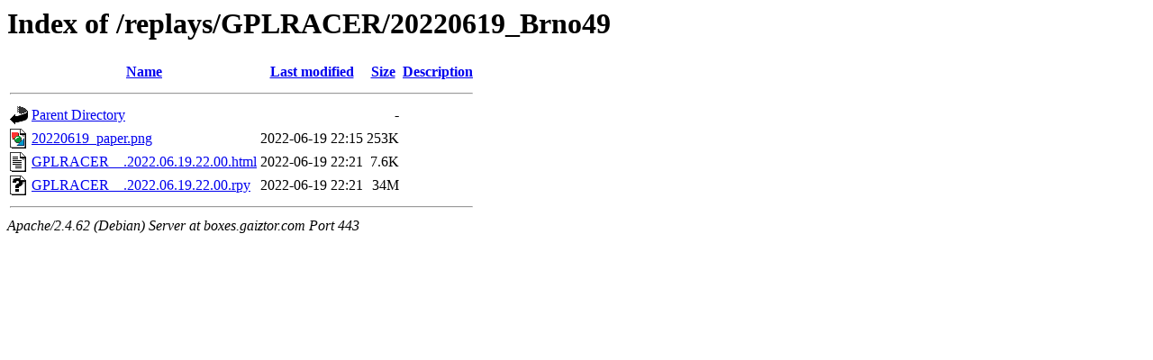

--- FILE ---
content_type: text/html;charset=UTF-8
request_url: https://boxes.gaiztor.com/replays/GPLRACER/20220619_Brno49/
body_size: 557
content:
<!DOCTYPE HTML PUBLIC "-//W3C//DTD HTML 3.2 Final//EN">
<html>
 <head>
  <title>Index of /replays/GPLRACER/20220619_Brno49</title>
 </head>
 <body>
<h1>Index of /replays/GPLRACER/20220619_Brno49</h1>
  <table>
   <tr><th valign="top"><img src="/icons/blank.gif" alt="[ICO]"></th><th><a href="?C=N;O=D">Name</a></th><th><a href="?C=M;O=A">Last modified</a></th><th><a href="?C=S;O=A">Size</a></th><th><a href="?C=D;O=A">Description</a></th></tr>
   <tr><th colspan="5"><hr></th></tr>
<tr><td valign="top"><img src="/icons/back.gif" alt="[PARENTDIR]"></td><td><a href="/replays/GPLRACER/">Parent Directory</a></td><td>&nbsp;</td><td align="right">  - </td><td>&nbsp;</td></tr>
<tr><td valign="top"><img src="/icons/image2.gif" alt="[IMG]"></td><td><a href="20220619_paper.png">20220619_paper.png</a></td><td align="right">2022-06-19 22:15  </td><td align="right">253K</td><td>&nbsp;</td></tr>
<tr><td valign="top"><img src="/icons/text.gif" alt="[TXT]"></td><td><a href="GPLRACER__.2022.06.19.22.00.html">GPLRACER__.2022.06.19.22.00.html</a></td><td align="right">2022-06-19 22:21  </td><td align="right">7.6K</td><td>&nbsp;</td></tr>
<tr><td valign="top"><img src="/icons/unknown.gif" alt="[   ]"></td><td><a href="GPLRACER__.2022.06.19.22.00.rpy">GPLRACER__.2022.06.19.22.00.rpy</a></td><td align="right">2022-06-19 22:21  </td><td align="right"> 34M</td><td>&nbsp;</td></tr>
   <tr><th colspan="5"><hr></th></tr>
</table>
<address>Apache/2.4.62 (Debian) Server at boxes.gaiztor.com Port 443</address>
</body></html>
